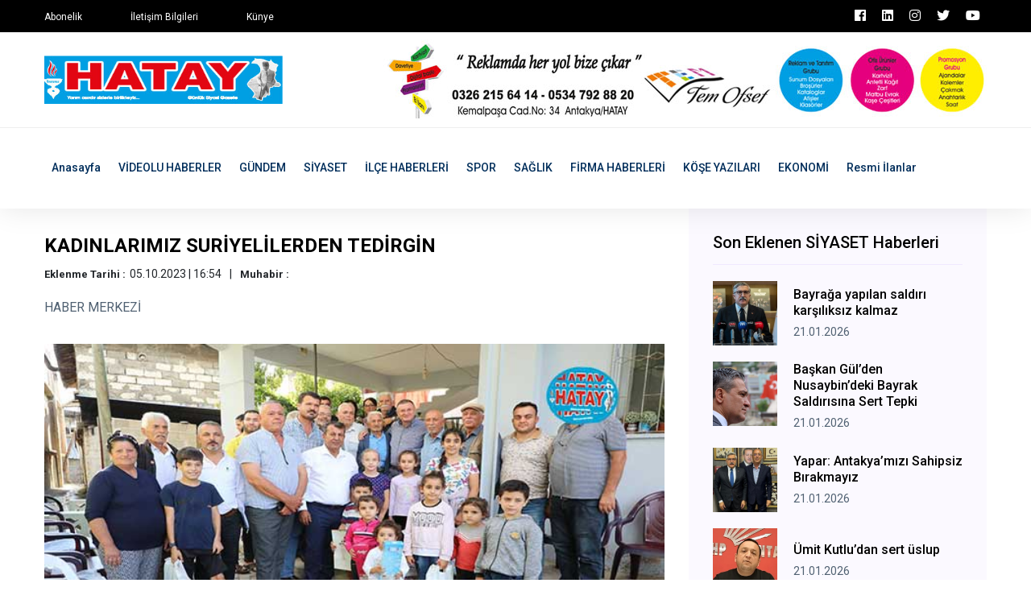

--- FILE ---
content_type: text/html; charset=UTF-8
request_url: https://www.hataygazetesi.com/siyaset/kadinlarimiz-suriyelilerden-tedirgin
body_size: 6981
content:
<!doctype html>
<html lang="tr">
    <head>
        <!-- Google tag (gtag.js) -->
<script async src="https://www.googletagmanager.com/gtag/js?id=G-QWH0D55XZK"></script>
<script>
  window.dataLayer = window.dataLayer || [];
  function gtag(){dataLayer.push(arguments);}
  gtag('js', new Date());

  gtag('config', 'G-QWH0D55XZK');
</script>

<!-- bik analytic -->
<script>!function(){var t=document.createElement("script");t.setAttribute("src",'https://cdn.p.analitik.bik.gov.tr/tracker'+(typeof Intl!=="undefined"?(typeof (Intl||"").PluralRules!=="undefined"?'1':typeof Promise!=="undefined"?'2':typeof MutationObserver!=='undefined'?'3':'4'):'4')+'.js'),t.setAttribute("data-website-id","6f4a9e55-cfc9-4a3a-94d1-26c94ce01015"),t.setAttribute("data-host-url",'//6f4a9e55-cfc9-4a3a-94d1-26c94ce01015.collector.p.analitik.bik.gov.tr'),document.head.appendChild(t)}();</script>

<!-- Yandex.Metrika counter -->
<script type="text/javascript" >
   (function(m,e,t,r,i,k,a){m[i]=m[i]||function(){(m[i].a=m[i].a||[]).push(arguments)};
   m[i].l=1*new Date();
   for (var j = 0; j < document.scripts.length; j++) {if (document.scripts[j].src === r) { return; }}
   k=e.createElement(t),a=e.getElementsByTagName(t)[0],k.async=1,k.src=r,a.parentNode.insertBefore(k,a)})
   (window, document, "script", "https://mc.yandex.ru/metrika/tag.js", "ym");

   ym(97772541, "init", {
        clickmap:true,
        trackLinks:true,
        accurateTrackBounce:true
   });
</script>
<noscript><div><img src="https://mc.yandex.ru/watch/97772541" style="position:absolute; left:-9999px;" alt="" /></div></noscript>
<!-- /Yandex.Metrika counter -->

        <base href="https://www.hataygazetesi.com/" />
        <meta charset="utf-8">
        <meta http-equiv="x-ua-compatible" content="ie=edge">
        <title>Hatay Gazetesi</title>
        <meta name="title" content="Hatay Gazetesi">
        <meta name="description" content="" />
        <meta name="robots" content="index, follow" />
        <meta name="url" content="https://www.hataygazetesi.com/siyaset/kadinlarimiz-suriyelilerden-tedirgin"> 
        <meta name="articleSection" content="">
        <meta name="articleAuthor" content="">
                        <meta name="viewport" content="width=device-width, initial-scale=1">
		<link rel="shortcut icon" type="image/x-icon" href="userdata/logo/favicon.ico">

		<!-- CSS here -->
            <link rel="stylesheet" href="assets/css/bootstrap.min.css">
            <link rel="stylesheet" href="assets/css/owl.carousel.min.css">
            <link rel="stylesheet" href="assets/css/ticker-style.css">
            <link rel="stylesheet" href="assets/css/flaticon.css">
            <link rel="stylesheet" href="assets/css/slicknav.css">
            <link rel="stylesheet" href="assets/css/animate.min.css">
            <link rel="stylesheet" href="assets/css/magnific-popup.css">
            <link rel="stylesheet" href="assets/css/fontawesome-all.min.css">
            <link rel="stylesheet" href="assets/css/themify-icons.css">
            <link rel="stylesheet" href="assets/css/slick.css">
            <link rel="stylesheet" href="assets/css/nice-select.css">
            <link rel="stylesheet" href="assets/css/style.css?v=7">

            <meta property="og:type" content="website" />
            <meta property="og:title" content="Hatay Gazetesi" />
            <meta property="og:description" content="" />
            <meta property="og:url" content="https://www.hataygazetesi.com/siyaset/kadinlarimiz-suriyelilerden-tedirgin" />
            <meta property="og:site_name" content="Hatay Gazetesi" />
            <meta property="og:image" content="https://www.hataygazetesi.com/userdata/default/default.jpg" />
            <meta property="og:image:secure_url" content="https://www.hataygazetesi.com/userdata/default/default.jpg" />

            <meta name="twitter:card" content="summary">
            <meta name="twitter:site" content="Hatay Gazetesi">
            <meta name="twitter:title" content="Hatay Gazetesi">
            <meta name="twitter:url" content="https://www.hataygazetesi.com/siyaset/kadinlarimiz-suriyelilerden-tedirgin">
            <meta name="twitter:description" content="">
            <meta name="twitter:image:src" content="https://www.hataygazetesi.com/userdata/default/default.jpg">


   </head>

   <body>
       
    <!-- Preloader Start -->
    <!-- <div id="preloader-active">
        <div class="preloader d-flex align-items-center justify-content-center">
            <div class="preloader-inner position-relative">
                <div class="preloader-circle"></div>
                <div class="preloader-img pere-text">
                    <img src="assets/img/logo/logo.png" alt="">
                </div>
            </div>
        </div>
    </div> -->
    <!-- Preloader Start -->

    <header>
        <!-- Header Start -->
       <div class="header-area">
            <div class="main-header ">
                <div class="header-top black-bg d-none d-md-block">
                   <div class="container">
                       <div class="col-xl-12">
                            <div class="row d-flex justify-content-between align-items-center">
                                <div class="header-info-left">
                                    <ul>     
                                        <li><a href="iletisim">Abonelik</a></li>
                                        <li><a href="iletisim">İletişim Bilgileri</a></li>
                                        <li><a href="iletisim">Künye</a></li>
                                    </ul>
                                </div>
                                <div class="header-info-right">
                                    <ul class="header-social">    
                                        <li><a href="https://www.facebook.com/hataygazetesi1" target="_blank" class="p-2 pl-0"><i class="fab fa-facebook"></i></a></li>
                                        <li><a href="https://www.linkedin.com/in/hatay-gazetesi-074351249/" target="_blank" class="p-2 pl-0"><i class="fab fa-linkedin"></i></a></li>
                                        <li><a href="https://www.instagram.com/hataygazetesi1955/" target="_blank" class="p-2 pl-0"><i class="fab fa-instagram"></i></a></li>
                                        <li><a href="https://twitter.com/GazetesiHatay" target="_blank" class="p-2 pl-0"><i class="fab fa-twitter"></i></a></li>
                                        <li><a href="https://www.youtube.com/channel/UCGdxkBLSXzgN2id20PjuoOQ" target="_blank" class="p-2 pl-0"><i class="fab fa-youtube"></i></a></li>
                                    </ul>
                                </div>
                            </div>
                       </div>
                   </div>
                </div>
                <div class="header-mid d-none d-md-block">
                   <div class="container">
                        <div class="row d-flex align-items-center">
                            <!-- Logo -->
                            <div class="col-xl-4 col-lg-4 col-md-4">
                                <div class="logo">
                                    <a href="https://www.hataygazetesi.com//"><img src="userdata/logo/hatay-gazetesi-BAL2A.jpg" alt="Hatay Gazetesi"></a>
                                </div>
                            </div>
                            <div class="col-xl-8 col-lg-8 col-md-8">
                                <div class="header-banner f-right ">
                                                                        <a rel="nofollow" target="_blank" href="reklam"><img src="userdata/reklam/sfw.jpg" alt=""></a>
                                                                    </div>
                            </div>
                        </div>
                   </div>
                </div>
               <div class="header-bottom header-sticky">
                    <div class="container">
                        <div class="row align-items-center">
                            <div class="col-xl-12 col-lg-12 col-md-12 header-flex">
                                <!-- sticky -->
                                    <div class="sticky-logo">
                                        <a href="https://www.hataygazetesi.com//"><img src="userdata/logo/hatay-gazetesi-BAL2A.jpg" alt="Hatay Gazetesi"></a>
                                    </div>

                                <!-- Main-menu -->
                                <div class="main-menu d-none d-md-block">
                                    <nav>                  
                                        <ul id="navigation">    
                                            <li><a href="https://www.hataygazetesi.com//">Anasayfa</a></li>
                                                                                        <li><a href="videolu-haberler" title="VİDEOLU HABERLER Haberleri" >VİDEOLU HABERLER</a></li>
                                                                                        <li><a href="gundem" title="GÜNDEM Haberleri" >GÜNDEM</a></li>
                                                                                        <li><a href="siyaset" title="SİYASET Haberleri" >SİYASET</a></li>
                                                                                        <li><a href="ilce-haberleri" title="İLÇE HABERLERİ Haberleri" >İLÇE HABERLERİ</a></li>
                                                                                        <li><a href="spor" title="SPOR Haberleri" >SPOR</a></li>
                                                                                        <li><a href="saglik" title="SAĞLIK Haberleri" >SAĞLIK</a></li>
                                                                                        <li><a href="firma-haberleri" title="FİRMA HABERLERİ Haberleri" >FİRMA HABERLERİ</a></li>
                                                                                        <li><a href="kose-yazilari" title="KÖŞE YAZILARI Haberleri" >KÖŞE YAZILARI</a></li>
                                                                                        <li><a href="ekonomi" title="EKONOMİ Haberleri" >EKONOMİ</a></li>
                                                                                        <li><a href="resmi-ilanlar" title="Resmi İlanlar Haberleri" >Resmi İlanlar</a></li>
                                                                                                                                </ul>
                                    </nav>
                                </div>
                            </div>             
                            <!-- Mobile Menu -->
                            <div class="col-12">
                                <div class="mobile_menu d-block d-md-none"></div>
                            </div>
                        </div>
                    </div>
               </div>
            </div>
       </div>
        <!-- Header End -->
    </header>
            <!-- Preloader Start -->
    <!-- <div id="preloader-active">
        <div class="preloader d-flex align-items-center justify-content-center">
            <div class="preloader-inner position-relative">
                <div class="preloader-circle"></div>
                <div class="preloader-img pere-text">
                    <img src="userdata/images/loader.gif" alt="">
                </div>
            </div>
        </div>
    </div> -->
    <!-- Preloader Start -->


    <main>
        <!-- About US Start -->
        <div class="about-area">
            <div class="container">
                    <!-- Hot Aimated News Tittle-->
                   <div class="row">
                        <div class="col-lg-8">
                            <!-- Trending Tittle -->
                            <div class="about-right mb-90">
                                <div class="section-tittle mb-30 pt-30">
                                    <h3>KADINLARIMIZ SURİYELİLERDEN TEDİRGİN</h3>
                                    <ul class="kose-yazisi-info col-12 d-md-flex p-0 mb-3">
                                        <li><span>Eklenme Tarihi :</span>05.10.2023 | 16:54</li>
                                        <li><span>Muhabir :</span></li>
                                    </ul>
                                    <p>HABER MERKEZİ</p>
                                </div>
                                <div class="about-img">
                                    <img src="userdata/urunResimleri/kadinlarimiz-suriyelilerden-tedirgin.jpg" alt="KADINLARIMIZ SURİYELİLERDEN TEDİRGİN">
                                </div>
                                <div class="about-prea pt-3" property="articleBody">
                                <p class="MsoNoSpacing"><span style="font-family: Arial, 'sans-serif'; font-size: 10pt;">Hatay B&uuml;y&uuml;kşehir Belediye Başkanı Do&ccedil;. Dr. L&uuml;tf&uuml; Savaş, Altın&ouml;z&uuml; il&ccedil;esine bağlı Kozkalesi, Kamberli, Fatikli, Yenihisar, Akamber, Akdarı ve Toka&ccedil;lı Mahallelerinde d&uuml;zenlenen halk toplantılarında vatandaşlarla buluştu.</span></p>
<p class="MsoNoSpacing"><span style="font-size: 10.0pt; font-family: 'Arial','sans-serif';">T&uuml;m belediye binalarının yıkılması ve ağır hasar g&ouml;rmesi, iş makinelerinin &ccedil;ok b&uuml;y&uuml;k zarar almasına rağmen belediyelerin bu zor g&uuml;nler i&ccedil;in var olduğunu dile getiren Başkan L&uuml;tf&uuml; Savaş, deprem sonrası yapılan &ccedil;alışmaları anlatırken mahallelerin su, yol ve kanalizasyon sorunlarının &ccedil;&ouml;z&uuml;m&uuml; i&ccedil;in yetkili birimlere talimatlar verdi.</span></p>
<p class="MsoNoSpacing"><span style="font-size: 10.0pt; font-family: 'Arial','sans-serif';">&ldquo;ALTIN&Ouml;Z&Uuml;L&Uuml; KADINLARDAN SAVAŞ&rsquo;A DESTEK&rdquo;</span></p>
<p class="MsoNoSpacing"><span style="font-size: 10.0pt; font-family: 'Arial','sans-serif';">Altın&ouml;z&uuml;l&uuml; kadınların Suriyeliler ile ilgili &ccedil;eşitli tedirginliklerini iletmesi &uuml;zerine Başkan Savaş,</span></p>
<p class="MsoNoSpacing"><span style="font-size: 10.0pt; font-family: 'Arial','sans-serif';">"Suriyelilerin &ccedil;ok eşli yaşam tarzları var. Bu durum &ouml;z k&uuml;lt&uuml;r&uuml;m&uuml;z&uuml;n ve geleneklerimizin yozlaşmasına sebep oluyor. &Ccedil;ok eşli aileler i&ccedil;inde, eşler arasında &ccedil;ıkan huzursuzluklar nedeniyle aile i&ccedil;i şiddet vakaları &ccedil;ok fazla. Toplumumuz, bundan olumsuz bir şekilde etkileniyor. Kadına şiddetin de yoğun yaşandığı bu aile yapıları, &ccedil;ocuklarımıza k&ouml;t&uuml; &ouml;rnek oluyor. Kadınlarımız kamusal alanlardaki yaşam k&uuml;lt&uuml;rleri &ccedil;er&ccedil;evesinde Suriyeliler nedeniyle tedirgin, bunu da &ccedil;ok sık dile getiriyorlar. Aile yapımızın korunması ve değerlerimizin yozlaşmaması i&ccedil;in Suriyeliler, insani değerler &ccedil;er&ccedil;evesinde kendi &uuml;lkelerine geri g&ouml;nderilmeli. Ayrıca Suriyeliler yokken işleri kimler yapıyorsa yine onlar yapacaktır. İnsanımızın da &ouml;zellikle depremlerin ardından yeniden iş imkanlarına sahip olması gerekiyor.&rsquo;&rsquo; değerlendirmesinde bulundu. </span></p>
<p class="MsoNoSpacing"><span style="font-size: 10.0pt; font-family: 'Arial','sans-serif';">Suriyeliler konusunda d&uuml;ş&uuml;ncelerini desteklediklerini paylaşan Altın&ouml;zl&uuml; kadınlar, Savaş'a destek ve teşekk&uuml;rlerini iletti.</span></p>
<p class="MsoNoSpacing"><span style="font-size: 10.0pt; font-family: 'Arial','sans-serif';">&ldquo;RAKİBİMİZ KİM OLURSA OLSUN HATAY'I BİZ KAZANACAĞIZ&rdquo; </span></p>
<p class="MsoNoSpacing"><span style="font-size: 10.0pt; font-family: 'Arial','sans-serif';">31 Mart Yerel Se&ccedil;imleri &rsquo;ne de değinen Başkan L&uuml;tf&uuml; Savaş, "Cumhur İttifakı'nın b&uuml;y&uuml;kşehir belediyesi başkan adayı kim olursa olsun, biz yine yeniden Hatay'ı kazanacağız. Birka&ccedil; il&ccedil;e belediyesini daha kazandığımızda belediye meclisinde &uuml;st&uuml;nl&uuml;ğ&uuml; sağlayarak daha sağlıklı kararlar alacağız. Kim hangi partiye oy verirse versin, ben herkesin belediye başkanıyım ve her yere, herkese hizmetlerimizi adaletli bir şekilde paylaştırıyoruz. Bizim derdimiz siyaset değil, Hatay'dır. Hatay'ı, halkımız terk etmesin diye topraklarımıza ve &ccedil;ift&ccedil;imize sahip &ccedil;ıkmaya &ccedil;alışıyoruz." dedi.</span></p>
<p class="MsoNoSpacing"><span style="font-size: 10.0pt; font-family: 'Arial','sans-serif';">&ldquo;ORGANOMİNERAL G&Uuml;BREMİZ YERLİ VE MİLL&Icirc; &Uuml;RETİMDİR&rdquo;</span></p>
<p class="MsoNoSpacing"><span style="font-size: 10.0pt; font-family: 'Arial','sans-serif';">Kırsal Kalkınma Projesi kapsamında b&ouml;lge tarımını canlandırarak &ccedil;ift&ccedil;ileri kalkındırmayı ama&ccedil;ladıklarını kaydeden Savaş, "Piyasadaki kimyasal g&uuml;brelere g&ouml;re daha ucuz ve daha kaliteli olan, k&acirc;r amacı g&uuml;tmeden &uuml;retilen organomineral g&uuml;bremiz, toprağın &ccedil;oraklaşmasını &ouml;nleyerek &uuml;r&uuml;nde verimliliği arttırıyor. &Ccedil;ift&ccedil;ilerimizin g&uuml;brelerimize doğrudan ulaşabilmeleri i&ccedil;in bayilik dahi vermiyoruz. Hatay'ın genel toprak yapısına uygun olan g&uuml;bremizin muadilleri arasındaki farkını, &uuml;r&uuml;n&uuml; deneyen &ccedil;ift&ccedil;ilerimizden ve ziraat m&uuml;hendislerinden aldığımız olumlu d&ouml;n&uuml;tler ortaya koyuyor. Kimyasal g&uuml;breler 10-15 yıl sonra toprağı kullanılmaz hale getiriyor.&rdquo;<span style="mso-spacerun: yes;">&nbsp; </span>a&ccedil;ıklamasında bulunarak t&uuml;m &ccedil;ift&ccedil;ileri yerli ve mill&icirc; &uuml;retim olan organomineral g&uuml;breyi kullanmaya &ccedil;ağırdı. </span></p>
<p class="MsoNoSpacing"><span style="font-size: 10.0pt; font-family: 'Arial','sans-serif';">&Ccedil;ift&ccedil;ilerin mutlaka kooperatifleşmesi gerektiği tavsiyesinde bulunan Savaş, &ccedil;ift&ccedil;inin &uuml;rettiği &uuml;r&uuml;n&uuml; direkt t&uuml;keticiye ulaştırması i&ccedil;in belediye olarak "sanal pazarlama" uygulamasının yakında hizmete gireceğini ayrıca toplama, kurutma, ambalajlama gibi konularda da &uuml;reticiye teknik eğitim desteği sağladıklarını bildirdi. Savaş, Altın&ouml;z&uuml; Saadet Partisi il&ccedil;e teşkilatını da ziyaret ederek başkan ve yeni y&ouml;netimine g&ouml;revlerinde başarılar diledi.<span style="mso-spacerun: yes;">&nbsp; </span>Başkan Savaş'a, mahalle ziyaretlerinde Altın&ouml;z&uuml; CHP İl&ccedil;e Başkanı Hamit İsaoğulları ve Hatay Muhtarlar Derneği Başkanı Mahmut G&uuml;lc&uuml; eşlik etti.&nbsp;</span></p>                                </div> 
                                                                <div class="social-share pt-30">
                                    <h3>Bu Haberi Paylaşabilirsiniz</h3>
                                    <ul>
                                        <li><a href="https://www.facebook.com/sharer/sharer.php?u=https://www.hataygazetesi.com/siyaset/kadinlarimiz-suriyelilerden-tedirgin" target="_blank"><img src="assets/img/news/icon-fb.png" alt=""></a></li>
                                        <li><a href="https://twitter.com/share?url=https://www.hataygazetesi.com/siyaset/kadinlarimiz-suriyelilerden-tedirgin" target="_blank"><img src="assets/img/news/icon-tw.png" alt=""></a></li>
                                        <li><a href="https://www.linkedin.com/shareArticle?mini=true&url=https://www.hataygazetesi.com/siyaset/kadinlarimiz-suriyelilerden-tedirgin&title=KADINLARIMIZ SURİYELİLERDEN TEDİRGİN&summary=HABER MERKEZİ&source=kaynak"><img src="assets/img/news/icon-linkedin.png" alt=""></a></li>
                                    </ul>
                                </div>
                            </div>
                        </div>
                        <div class="col-lg-4">
                            <div class="blog_right_sidebar">
                                <div class="single_sidebar_widget popular_post_widget">
                                    <h3 class="widget_title">Son Eklenen SİYASET Haberleri</h3>
                                                                        <div class="media post_item">
                                        <img class="haberDetay_sonEklenenImg" src="userdata/urunResimleri/bayraga-yapilan-saldiri-karsiliksiz-kalmaz.jpg" alt="Bayrağa yapılan saldırı karşılıksız kalmaz" title="Bayrağa yapılan saldırı karşılıksız kalmaz">
                                        <div class="media-body">
                                            <a href="siyaset/bayraga-yapilan-saldiri-karsiliksiz-kalmaz">
                                                <h3>Bayrağa yapılan saldırı karşılıksız kalmaz</h3>
                                            </a>
                                            <p>21.01.2026</p>
                                        </div>
                                    </div>
                                                                        <div class="media post_item">
                                        <img class="haberDetay_sonEklenenImg" src="userdata/urunResimleri/baskan-gulden-nusaybindeki-bayrak-saldirisina-sert-tepki.jpg" alt="Başkan Gül’den Nusaybin’deki Bayrak Saldırısına Sert Tepki" title="Başkan Gül’den Nusaybin’deki Bayrak Saldırısına Sert Tepki">
                                        <div class="media-body">
                                            <a href="siyaset/baskan-gulden-nusaybindeki-bayrak-saldirisina-sert-tepki">
                                                <h3>Başkan Gül’den Nusaybin’deki Bayrak Saldırısına Sert Tepki</h3>
                                            </a>
                                            <p>21.01.2026</p>
                                        </div>
                                    </div>
                                                                        <div class="media post_item">
                                        <img class="haberDetay_sonEklenenImg" src="userdata/urunResimleri/yapar-antakyamizi-sahipsiz-birakmayiz.jpg" alt="Yapar: Antakya’mızı Sahipsiz Bırakmayız" title="Yapar: Antakya’mızı Sahipsiz Bırakmayız">
                                        <div class="media-body">
                                            <a href="siyaset/yapar-antakyamizi-sahipsiz-birakmayiz">
                                                <h3>Yapar: Antakya’mızı Sahipsiz Bırakmayız</h3>
                                            </a>
                                            <p>21.01.2026</p>
                                        </div>
                                    </div>
                                                                        <div class="media post_item">
                                        <img class="haberDetay_sonEklenenImg" src="userdata/urunResimleri/umit-kutludan-sert-uslup.jpg" alt="Ümit Kutlu’dan sert üslup" title="Ümit Kutlu’dan sert üslup">
                                        <div class="media-body">
                                            <a href="siyaset/umit-kutludan-sert-uslup">
                                                <h3>Ümit Kutlu’dan sert üslup</h3>
                                            </a>
                                            <p>21.01.2026</p>
                                        </div>
                                    </div>
                                                                        <div class="media post_item">
                                        <img class="haberDetay_sonEklenenImg" src="userdata/urunResimleri/baskan-demiri-kibris-turk-halkinin-yanindayiz.jpg" alt="Başkan Demiri: Kıbrıs Türk Halkının Yanındayız" title="Başkan Demiri: Kıbrıs Türk Halkının Yanındayız">
                                        <div class="media-body">
                                            <a href="siyaset/baskan-demiri-kibris-turk-halkinin-yanindayiz">
                                                <h3>Başkan Demiri: Kıbrıs Türk Halkının Yanındayız</h3>
                                            </a>
                                            <p>21.01.2026</p>
                                        </div>
                                    </div>
                                                                        <div class="media post_item">
                                        <img class="haberDetay_sonEklenenImg" src="userdata/urunResimleri/yalcin-halkin-rahati-icin-hizmet-ediyoruz.jpg" alt="Yalçın: Halkın rahatı için hizmet ediyoruz" title="Yalçın: Halkın rahatı için hizmet ediyoruz">
                                        <div class="media-body">
                                            <a href="siyaset/yalcin-halkin-rahati-icin-hizmet-ediyoruz">
                                                <h3>Yalçın: Halkın rahatı için hizmet ediyoruz</h3>
                                            </a>
                                            <p>21.01.2026</p>
                                        </div>
                                    </div>
                                                                    </div>
                            </div>
                        </div>
                   </div>
            </div>
        </div>
        <!-- About US End -->
    </main>

   <footer>
       <!-- Footer Start-->
       <div class="footer-area footer-padding fix">
            <div class="container">
                <div class="row d-flex justify-content-between">
                    <div class="col-xl-5 col-lg-5 col-md-7 col-sm-12 mb-4">
                        <div class="footer-tittle">
                            <h4>Sosyal Medya</h4>
                            <p>Sosyal medya hesaplarını takip edin, haberlerden uzak kalmayın.</p>
                        </div>
                        <!-- social -->
                        <div class="footer-social">
                            <a href="https://www.facebook.com/hataygazetesi1" target="_blank" class="p-2 pl-0"><i class="fab fa-facebook"></i></a>                            <a href="https://www.linkedin.com/in/hatay-gazetesi-074351249/" target="_blank" class="p-2 pl-0"><i class="fab fa-linkedin"></i></a>                            <a href="https://www.instagram.com/hataygazetesi1955/" target="_blank" class="p-2 pl-0"><i class="fab fa-instagram"></i></a>                            <a href="https://twitter.com/GazetesiHatay" target="_blank" class="p-2 pl-0"><i class="fab fa-twitter"></i></a>                            <a href="https://www.youtube.com/channel/UCGdxkBLSXzgN2id20PjuoOQ" target="_blank" class="p-2 pl-0"><i class="fab fa-youtube"></i></a>                        </div>
                    </div>
                    <div class="col-xl-3 col-lg-3 col-md-4  col-sm-6">
                        <div class="footer-tittle">
                            <h4>Haber Kategorileri</h4>
                            <ul>
                                                                <li><a href="videolu-haberler" title="VİDEOLU HABERLER Haberleri">VİDEOLU HABERLER</a></li>
                                                                <li><a href="gundem" title="GÜNDEM Haberleri">GÜNDEM</a></li>
                                                                <li><a href="siyaset" title="SİYASET Haberleri">SİYASET</a></li>
                                                                <li><a href="ilce-haberleri" title="İLÇE HABERLERİ Haberleri">İLÇE HABERLERİ</a></li>
                                                                <li><a href="spor" title="SPOR Haberleri">SPOR</a></li>
                                                                <li><a href="saglik" title="SAĞLIK Haberleri">SAĞLIK</a></li>
                                                                <li><a href="firma-haberleri" title="FİRMA HABERLERİ Haberleri">FİRMA HABERLERİ</a></li>
                                                                <li><a href="kose-yazilari" title="KÖŞE YAZILARI Haberleri">KÖŞE YAZILARI</a></li>
                                                                <li><a href="ekonomi" title="EKONOMİ Haberleri">EKONOMİ</a></li>
                                                                <li><a href="resmi-ilanlar" title="Resmi İlanlar Haberleri">Resmi İlanlar</a></li>
                                                            </ul>
                        </div>
                    </div>
                    <div class="col-xl-3 col-lg-3 col-md-5 col-sm-6">
                        <div class="footer-tittle">
                            <h4>Hatay Gazetesi</h4>
                            <p>Hatay gazetesi, Hatay'ın yerel gazetesi ve haber sitesi.</p>
                        </div>
                    </div>
                </div>
            </div>
        </div>
       <!-- footer-bottom aera -->
       <div class="footer-bottom-area">
           <div class="container">
               <div class="footer-border">
                    <div class="row d-flex align-items-center justify-content-between">
                        <div class="col-lg-6">
                            <div class="footer-copy-right">
                                <p><!-- Link back to Colorlib can't be removed. Template is licensed under CC BY 3.0. -->
  Copyright &copy;<script>document.write(new Date().getFullYear());</script> | Tema <a href="https://colorlib.com" target="_blank">Colorlib</a> | Programlama : <a href="#" target="_blank">mAyaNet</a>
  <!-- Link back to Colorlib can't be removed. Template is licensed under CC BY 3.0. --></p>
                            </div>
                        </div>
                        <div class="col-lg-6">
                            <div class="footer-menu f-right">
                                <ul>                             
                                    <li></li>
                                    <li></li>
                                    <li></li>
                                </ul>
                            </div>
                        </div>
                    </div>
               </div>
           </div>
       </div>
       <!-- Footer End-->
   </footer>
   
	<!-- JS here -->
	
		<!-- All JS Custom Plugins Link Here here -->
        <script src="./assets/js/vendor/modernizr-3.5.0.min.js"></script>
		<!-- Jquery, Popper, Bootstrap -->
		<script src="./assets/js/vendor/jquery-1.12.4.min.js"></script>
        <script src="./assets/js/popper.min.js"></script>
        <script src="./assets/js/bootstrap.min.js"></script>
	    <!-- Jquery Mobile Menu -->
        <script src="./assets/js/jquery.slicknav.min.js"></script>

		<!-- Jquery Slick , Owl-Carousel Plugins -->
        <script src="./assets/js/owl.carousel.min.js"></script>
        <script src="./assets/js/slick.min.js"></script>
        <!-- Date Picker -->
        <script src="./assets/js/gijgo.min.js"></script>
		<!-- One Page, Animated-HeadLin -->
        <script src="./assets/js/wow.min.js"></script>
		<script src="./assets/js/animated.headline.js"></script>
        <script src="./assets/js/jquery.magnific-popup.js"></script>

        <!-- Breaking New Pluging -->
        <script src="./assets/js/jquery.ticker.js"></script>
        <script src="./assets/js/site.js"></script>

		<!-- Scrollup, nice-select, sticky -->
        <script src="./assets/js/jquery.scrollUp.min.js"></script>
        <script src="./assets/js/jquery.nice-select.min.js"></script>
		<script src="./assets/js/jquery.sticky.js"></script>
        
        <!-- contact js -->
        <script src="./assets/js/contact.js"></script>
        <script src="./assets/js/jquery.form.js"></script>
        <script src="./assets/js/jquery.validate.min.js"></script>
        <script src="./assets/js/mail-script.js"></script>
        <script src="./assets/js/jquery.ajaxchimp.min.js"></script>
        
		<!-- Jquery Plugins, main Jquery -->	
        <script src="./assets/js/plugins.js"></script>
        <script src="./assets/js/main.js"></script>
        
    </body>
</html>